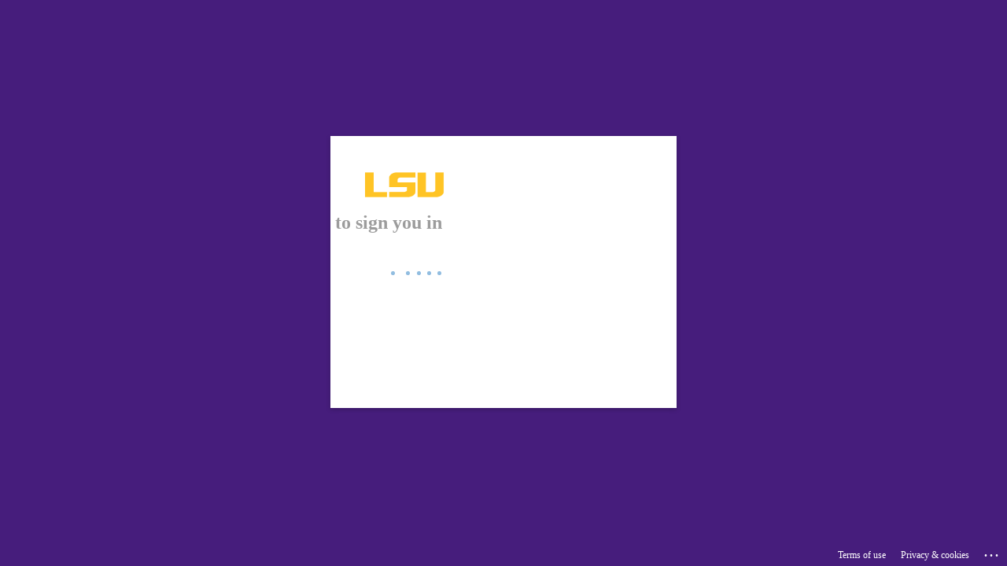

--- FILE ---
content_type: text/html; charset=utf-8
request_url: https://login.microsoftonline.com/2d4dad3f-50ae-47d9-83a0-9ae2b1f466f8/oauth2/v2.0/authorize?client_id=d749168b-b3cb-4772-a6db-3d3e7b128500&redirect_uri=https%3A%2F%2Fgrok.lsu.edu%2F&response_type=id_token&scope=openid%20profile&state=OpenIdConnect.AuthenticationProperties%3DBKWzJaBnty0F3r_Gr1J9-kGO5RsiOjEmFJGjZRu_Dc-LRykq2lg4Bev9Zw58wI6sbI3pk5osw9SoosE57_KNi4Yz2dxxTm5RnfMuD10Cr7SJwObee08OmfzYc67AmfRlbaAN5biyTR-r8IbihoFR4oZAJAzjjNwGIbX6pnbJr4aaiNlepCYTFHUPm7pBHjXkSBUYSbHV0nez2X-JiLC-KEoB9eoC4qPWJ8NodDkPS8fcSU-EsmbCH1wgxN-sfy51&response_mode=form_post&nonce=638106399030516672.NTdmMjU3ZDktZjE4OS00ODNhLWE5MTQtODZkZTUzMzhiZDMzNzZiNzgxMzYtMzIzYi00NjYwLWI4ZWEtYTVhMTQ5NjRmOGM4&x-client-SKU=ID_NET472&x-client-ver=6.26.0.0&sso_reload=true
body_size: 16718
content:


<!-- Copyright (C) Microsoft Corporation. All rights reserved. -->
<!DOCTYPE html>
<html dir="ltr" class="" lang="en">
<head>
    <title>Sign in to your account</title>
    <meta http-equiv="Content-Type" content="text/html; charset=UTF-8">
    <meta http-equiv="X-UA-Compatible" content="IE=edge">
    <meta name="viewport" content="width=device-width, initial-scale=1.0, maximum-scale=2.0, user-scalable=yes">
    <meta http-equiv="Pragma" content="no-cache">
    <meta http-equiv="Expires" content="-1">
    <link rel="preconnect" href="https://aadcdn.msauth.net" crossorigin>
<meta http-equiv="x-dns-prefetch-control" content="on">
<link rel="dns-prefetch" href="//aadcdn.msauth.net">
<link rel="dns-prefetch" href="//aadcdn.msftauth.net">

    <meta name="PageID" content="ConvergedSignIn" />
    <meta name="SiteID" content="" />
    <meta name="ReqLC" content="1033" />
    <meta name="LocLC" content="en-US" />


        <meta name="format-detection" content="telephone=no" />

    <noscript>
        <meta http-equiv="Refresh" content="0; URL=https://login.microsoftonline.com/jsdisabled" />
    </noscript>

    
    
<meta name="robots" content="none" />

<script type="text/javascript" nonce='sj7j7ZJt3yIxMSJIur9b5w'>//<![CDATA[
$Config={"fShowPersistentCookiesWarning":false,"urlMsaSignUp":"https://login.live.com/oauth20_authorize.srf?scope=openid+profile+email+offline_access\u0026response_type=code\u0026client_id=51483342-085c-4d86-bf88-cf50c7252078\u0026response_mode=form_post\u0026redirect_uri=https%3a%2f%2flogin.microsoftonline.com%2fcommon%2ffederation%2foauth2msa\u0026state=[base64]\u0026estsfed=1\u0026uaid=87fa41b7e09d461a8c32c1ff18017e41\u0026signup=1\u0026lw=1\u0026fl=easi2\u0026fci=d749168b-b3cb-4772-a6db-3d3e7b128500","urlMsaLogout":"https://login.live.com/logout.srf?iframed_by=https%3a%2f%2flogin.microsoftonline.com","urlOtherIdpForget":"https://login.live.com/forgetme.srf?iframed_by=https%3a%2f%2flogin.microsoftonline.com","showCantAccessAccountLink":true,"arrExternalTrustedRealmFederatedIdps":[{"IdpType":400,"IdpSignInUrl":"https://login.live.com/oauth20_authorize.srf?scope=openid+profile+email+offline_access\u0026response_type=code\u0026client_id=51483342-085c-4d86-bf88-cf50c7252078\u0026response_mode=form_post\u0026redirect_uri=https%3a%2f%2flogin.microsoftonline.com%2fcommon%2ffederation%2foauth2msa\u0026state=[base64]\u0026estsfed=1\u0026uaid=87fa41b7e09d461a8c32c1ff18017e41\u0026fci=d749168b-b3cb-4772-a6db-3d3e7b128500\u0026idp_hint=github.com","DisplayName":"GitHub","Promoted":false}],"fEnableShowResendCode":true,"iShowResendCodeDelay":90000,"sSMSCtryPhoneData":"AF~Afghanistan~93!!!AX~Åland Islands~358!!!AL~Albania~355!!!DZ~Algeria~213!!!AS~American Samoa~1!!!AD~Andorra~376!!!AO~Angola~244!!!AI~Anguilla~1!!!AG~Antigua and Barbuda~1!!!AR~Argentina~54!!!AM~Armenia~374!!!AW~Aruba~297!!!AC~Ascension Island~247!!!AU~Australia~61!!!AT~Austria~43!!!AZ~Azerbaijan~994!!!BS~Bahamas~1!!!BH~Bahrain~973!!!BD~Bangladesh~880!!!BB~Barbados~1!!!BY~Belarus~375!!!BE~Belgium~32!!!BZ~Belize~501!!!BJ~Benin~229!!!BM~Bermuda~1!!!BT~Bhutan~975!!!BO~Bolivia~591!!!BQ~Bonaire~599!!!BA~Bosnia and Herzegovina~387!!!BW~Botswana~267!!!BR~Brazil~55!!!IO~British Indian Ocean Territory~246!!!VG~British Virgin Islands~1!!!BN~Brunei~673!!!BG~Bulgaria~359!!!BF~Burkina Faso~226!!!BI~Burundi~257!!!CV~Cabo Verde~238!!!KH~Cambodia~855!!!CM~Cameroon~237!!!CA~Canada~1!!!KY~Cayman Islands~1!!!CF~Central African Republic~236!!!TD~Chad~235!!!CL~Chile~56!!!CN~China~86!!!CX~Christmas Island~61!!!CC~Cocos (Keeling) Islands~61!!!CO~Colombia~57!!!KM~Comoros~269!!!CG~Congo~242!!!CD~Congo (DRC)~243!!!CK~Cook Islands~682!!!CR~Costa Rica~506!!!CI~Côte d\u0027Ivoire~225!!!HR~Croatia~385!!!CU~Cuba~53!!!CW~Curaçao~599!!!CY~Cyprus~357!!!CZ~Czechia~420!!!DK~Denmark~45!!!DJ~Djibouti~253!!!DM~Dominica~1!!!DO~Dominican Republic~1!!!EC~Ecuador~593!!!EG~Egypt~20!!!SV~El Salvador~503!!!GQ~Equatorial Guinea~240!!!ER~Eritrea~291!!!EE~Estonia~372!!!ET~Ethiopia~251!!!FK~Falkland Islands~500!!!FO~Faroe Islands~298!!!FJ~Fiji~679!!!FI~Finland~358!!!FR~France~33!!!GF~French Guiana~594!!!PF~French Polynesia~689!!!GA~Gabon~241!!!GM~Gambia~220!!!GE~Georgia~995!!!DE~Germany~49!!!GH~Ghana~233!!!GI~Gibraltar~350!!!GR~Greece~30!!!GL~Greenland~299!!!GD~Grenada~1!!!GP~Guadeloupe~590!!!GU~Guam~1!!!GT~Guatemala~502!!!GG~Guernsey~44!!!GN~Guinea~224!!!GW~Guinea-Bissau~245!!!GY~Guyana~592!!!HT~Haiti~509!!!HN~Honduras~504!!!HK~Hong Kong SAR~852!!!HU~Hungary~36!!!IS~Iceland~354!!!IN~India~91!!!ID~Indonesia~62!!!IR~Iran~98!!!IQ~Iraq~964!!!IE~Ireland~353!!!IM~Isle of Man~44!!!IL~Israel~972!!!IT~Italy~39!!!JM~Jamaica~1!!!JP~Japan~81!!!JE~Jersey~44!!!JO~Jordan~962!!!KZ~Kazakhstan~7!!!KE~Kenya~254!!!KI~Kiribati~686!!!KR~Korea~82!!!KW~Kuwait~965!!!KG~Kyrgyzstan~996!!!LA~Laos~856!!!LV~Latvia~371!!!LB~Lebanon~961!!!LS~Lesotho~266!!!LR~Liberia~231!!!LY~Libya~218!!!LI~Liechtenstein~423!!!LT~Lithuania~370!!!LU~Luxembourg~352!!!MO~Macao SAR~853!!!MG~Madagascar~261!!!MW~Malawi~265!!!MY~Malaysia~60!!!MV~Maldives~960!!!ML~Mali~223!!!MT~Malta~356!!!MH~Marshall Islands~692!!!MQ~Martinique~596!!!MR~Mauritania~222!!!MU~Mauritius~230!!!YT~Mayotte~262!!!MX~Mexico~52!!!FM~Micronesia~691!!!MD~Moldova~373!!!MC~Monaco~377!!!MN~Mongolia~976!!!ME~Montenegro~382!!!MS~Montserrat~1!!!MA~Morocco~212!!!MZ~Mozambique~258!!!MM~Myanmar~95!!!NA~Namibia~264!!!NR~Nauru~674!!!NP~Nepal~977!!!NL~Netherlands~31!!!NC~New Caledonia~687!!!NZ~New Zealand~64!!!NI~Nicaragua~505!!!NE~Niger~227!!!NG~Nigeria~234!!!NU~Niue~683!!!NF~Norfolk Island~672!!!KP~North Korea~850!!!MK~North Macedonia~389!!!MP~Northern Mariana Islands~1!!!NO~Norway~47!!!OM~Oman~968!!!PK~Pakistan~92!!!PW~Palau~680!!!PS~Palestinian Authority~970!!!PA~Panama~507!!!PG~Papua New Guinea~675!!!PY~Paraguay~595!!!PE~Peru~51!!!PH~Philippines~63!!!PL~Poland~48!!!PT~Portugal~351!!!PR~Puerto Rico~1!!!QA~Qatar~974!!!RE~Réunion~262!!!RO~Romania~40!!!RU~Russia~7!!!RW~Rwanda~250!!!BL~Saint Barthélemy~590!!!KN~Saint Kitts and Nevis~1!!!LC~Saint Lucia~1!!!MF~Saint Martin~590!!!PM~Saint Pierre and Miquelon~508!!!VC~Saint Vincent and the Grenadines~1!!!WS~Samoa~685!!!SM~San Marino~378!!!ST~São Tomé and Príncipe~239!!!SA~Saudi Arabia~966!!!SN~Senegal~221!!!RS~Serbia~381!!!SC~Seychelles~248!!!SL~Sierra Leone~232!!!SG~Singapore~65!!!SX~Sint Maarten~1!!!SK~Slovakia~421!!!SI~Slovenia~386!!!SB~Solomon Islands~677!!!SO~Somalia~252!!!ZA~South Africa~27!!!SS~South Sudan~211!!!ES~Spain~34!!!LK~Sri Lanka~94!!!SH~St Helena, Ascension, and Tristan da Cunha~290!!!SD~Sudan~249!!!SR~Suriname~597!!!SJ~Svalbard~47!!!SZ~Swaziland~268!!!SE~Sweden~46!!!CH~Switzerland~41!!!SY~Syria~963!!!TW~Taiwan~886!!!TJ~Tajikistan~992!!!TZ~Tanzania~255!!!TH~Thailand~66!!!TL~Timor-Leste~670!!!TG~Togo~228!!!TK~Tokelau~690!!!TO~Tonga~676!!!TT~Trinidad and Tobago~1!!!TA~Tristan da Cunha~290!!!TN~Tunisia~216!!!TR~Turkey~90!!!TM~Turkmenistan~993!!!TC~Turks and Caicos Islands~1!!!TV~Tuvalu~688!!!VI~U.S. Virgin Islands~1!!!UG~Uganda~256!!!UA~Ukraine~380!!!AE~United Arab Emirates~971!!!GB~United Kingdom~44!!!US~United States~1!!!UY~Uruguay~598!!!UZ~Uzbekistan~998!!!VU~Vanuatu~678!!!VA~Vatican City~39!!!VE~Venezuela~58!!!VN~Vietnam~84!!!WF~Wallis and Futuna~681!!!YE~Yemen~967!!!ZM~Zambia~260!!!ZW~Zimbabwe~263","fUseInlinePhoneNumber":true,"fDetectBrowserCapabilities":true,"fUseMinHeight":true,"fShouldSupportTargetCredentialForRecovery":true,"fAvoidNewOtcGenerationWhenAlreadySent":true,"fUseCertificateInterstitialView":true,"fIsPasskeySupportEnabled":true,"arrPromotedFedCredTypes":[],"fShowUserAlreadyExistErrorHandling":true,"fBlockOnAppleEmailClaimError":true,"fIsVerifiableCredentialsSupportEnabled":true,"iVerifiableCredentialPresentationPollingIntervalSeconds":0.5,"iVerifiableCredentialPresentationPollingTimeoutSeconds":300,"fIsQrPinEnabled":true,"fPasskeyAssertionRedirect":true,"fFixUrlExternalIdpFederation":true,"fEnableBackButtonBugFix":true,"fEnableTotalLossRecovery":true,"fUpdatePromotedCredTypesOrder":true,"fUseNewPromotedCredsComponent":true,"urlSessionState":"https://login.microsoftonline.com/common/DeviceCodeStatus","urlResetPassword":"https://passwordreset.microsoftonline.com/?ru=https%3a%2f%2flogin.microsoftonline.com%2f2d4dad3f-50ae-47d9-83a0-9ae2b1f466f8%2freprocess%3fctx%[base64]\u0026mkt=en-US\u0026hosted=0\u0026device_platform=macOS","urlMsaResetPassword":"https://account.live.com/password/reset?wreply=https%3a%2f%2flogin.microsoftonline.com%2f2d4dad3f-50ae-47d9-83a0-9ae2b1f466f8%2freprocess%3fctx%[base64]\u0026mkt=en-US","fFixUrlResetPassword":true,"urlGetCredentialType":"https://login.microsoftonline.com/common/GetCredentialType?mkt=en-US","urlGetRecoveryCredentialType":"https://login.microsoftonline.com/common/getrecoverycredentialtype?mkt=en-US","urlGetOneTimeCode":"https://login.microsoftonline.com/common/GetOneTimeCode","urlLogout":"https://login.microsoftonline.com/2d4dad3f-50ae-47d9-83a0-9ae2b1f466f8/uxlogout","urlForget":"https://login.microsoftonline.com/forgetuser","urlDisambigRename":"https://go.microsoft.com/fwlink/p/?LinkID=733247","urlGoToAADError":"https://login.live.com/oauth20_authorize.srf?scope=openid+profile+email+offline_access\u0026response_type=code\u0026client_id=51483342-085c-4d86-bf88-cf50c7252078\u0026response_mode=form_post\u0026redirect_uri=https%3a%2f%2flogin.microsoftonline.com%2fcommon%2ffederation%2foauth2msa\u0026state=[base64]\u0026estsfed=1\u0026uaid=87fa41b7e09d461a8c32c1ff18017e41\u0026fci=d749168b-b3cb-4772-a6db-3d3e7b128500","urlDeviceFingerprinting":"","urlPIAEndAuth":"https://login.microsoftonline.com/common/PIA/EndAuth","urlStartTlr":"https://login.microsoftonline.com/2d4dad3f-50ae-47d9-83a0-9ae2b1f466f8/tlr/start","fKMSIEnabled":false,"iLoginMode":121,"fAllowPhoneSignIn":true,"fAllowPhoneInput":true,"fAllowSkypeNameLogin":true,"iMaxPollErrors":5,"iPollingTimeout":300,"srsSuccess":true,"fShowSwitchUser":true,"arrValErrs":["50058"],"sErrorCode":"50058","sWAMExtension":"ppnbnpeolgkicgegkbkbjmhlideopiji","sWAMChannel":"53ee284d-920a-4b59-9d30-a60315b26836","sErrTxt":"","sResetPasswordPrefillParam":"username","onPremPasswordValidationConfig":{"isUserRealmPrecheckEnabled":true},"fSwitchDisambig":true,"oCancelPostParams":{"error":"access_denied","error_subcode":"cancel","state":"OpenIdConnect.AuthenticationProperties=[base64]","canary":"dIbqsV4tXc5/XEq8crQSw0Z9zPUy0SQISNP7Gr/YtXY=9:1:CANARY:Jp43E5cq888K8KiBo1Gkv8v/CP54V50tjeMgVwXAX+U="},"iRemoteNgcPollingType":2,"fUseNewNoPasswordTypes":true,"urlAadSignup":"https://signup.microsoft.com/signup?sku=teams_commercial_trial\u0026origin=ests\u0026culture=en-US","urlTenantedEndpointFormat":"https://login.microsoftonline.com/{0}/oauth2/v2.0/authorize?client_id=d749168b-b3cb-4772-a6db-3d3e7b128500\u0026redirect_uri=https%3a%2f%2fgrok.lsu.edu%2f\u0026response_type=id_token\u0026scope=openid+profile\u0026state=OpenIdConnect.AuthenticationProperties%[base64]\u0026response_mode=form_post\u0026nonce=638106399030516672.NTdmMjU3ZDktZjE4OS00ODNhLWE5MTQtODZkZTUzMzhiZDMzNzZiNzgxMzYtMzIzYi00NjYwLWI4ZWEtYTVhMTQ5NjRmOGM4\u0026x-client-SKU=ID_NET472\u0026x-client-ver=6.26.0.0\u0026sso_reload=true\u0026allowbacktocommon=True","sCloudInstanceName":"microsoftonline.com","fShowSignInOptionsAsButton":true,"fUseNewPhoneSignInError":true,"fIsUpdatedAutocompleteEnabled":true,"fActivateFocusOnApprovalNumberRemoteNGC":true,"fIsPasskey":true,"fEnableDFPIntegration":true,"fEnableCenterFocusedApprovalNumber":true,"fShowPassKeyErrorUCP":true,"fFixPhoneDisambigSignupRedirect":true,"fEnableQrCodeA11YFixes":true,"fEnablePasskeyAwpError":true,"fEnableAuthenticatorTimeoutFix":true,"fEnablePasskeyAutofillUI":true,"sCrossDomainCanary":"[base64]","arrExcludedDisplayNames":["unknown"],"fFixShowRevealPassword":true,"fRemoveTLRFragment":true,"iMaxStackForKnockoutAsyncComponents":10000,"fShowButtons":true,"urlCdn":"https://aadcdn.msauth.net/shared/1.0/","urlDefaultFavicon":"https://aadcdn.msauth.net/shared/1.0/content/images/favicon_a_eupayfgghqiai7k9sol6lg2.ico","urlFooterTOU":"https://www.microsoft.com/en-US/servicesagreement/","urlFooterPrivacy":"https://privacy.microsoft.com/en-US/privacystatement","urlPost":"https://login.microsoftonline.com/2d4dad3f-50ae-47d9-83a0-9ae2b1f466f8/login","urlPostAad":"https://login.microsoftonline.com/2d4dad3f-50ae-47d9-83a0-9ae2b1f466f8/login","urlPostMsa":"https://login.live.com/ppsecure/partnerpost.srf?scope=openid+profile+email+offline_access\u0026response_type=code\u0026client_id=51483342-085c-4d86-bf88-cf50c7252078\u0026response_mode=form_post\u0026redirect_uri=https%3a%2f%2flogin.microsoftonline.com%2fcommon%2ffederation%2foauth2msa\u0026state=[base64]\u0026flow=fido\u0026estsfed=1\u0026uaid=87fa41b7e09d461a8c32c1ff18017e41\u0026fci=d749168b-b3cb-4772-a6db-3d3e7b128500","urlRefresh":"https://login.microsoftonline.com/2d4dad3f-50ae-47d9-83a0-9ae2b1f466f8/reprocess?ctx=[base64]","urlCancel":"https://grok.lsu.edu/","urlResume":"https://login.microsoftonline.com/2d4dad3f-50ae-47d9-83a0-9ae2b1f466f8/resume?ctx=[base64]","iPawnIcon":0,"iPollingInterval":1,"sPOST_Username":"","fEnableNumberMatching":true,"sFT":"[base64]","sFTName":"flowToken","sSessionIdentifierName":"code","sCtx":"[base64]","iProductIcon":-1,"fEnableOneDSClientTelemetry":true,"staticTenantBranding":[{"Locale":0,"BannerLogo":"https://aadcdn.msauthimages.net/dbd5a2dd-lw0ad67u-6zrr8eogv4vw1-tbcsmdrghzwy-ymmu6-u/logintenantbranding/0/bannerlogo?ts=636721893807868406","TileLogo":"https://aadcdn.msauthimages.net/dbd5a2dd-lw0ad67u-6zrr8eogv4vw1-tbcsmdrghzwy-ymmu6-u/logintenantbranding/0/tilelogo?ts=636721893827901936","TileDarkLogo":"https://aadcdn.msauthimages.net/dbd5a2dd-lw0ad67u-6zrr8eogv4vw1-tbcsmdrghzwy-ymmu6-u/logintenantbranding/0/squarelogodark?ts=636721893844093608","BackgroundColor":"#461D7C","BoilerPlateText":"<p>If you need to reset your password, please visit <a href=\"https://grok.lsu.edu/article.aspx?articleid=15674\" rel=\"noopener noreferrer\" target=\"_blank\">https://grok.lsu.edu/article.aspx?articleid=15674</a></p>\n<p>If you require further assistance, please contact the ITS Service Desk at servicedesk@lsu.edu or 225-578-3375.</p>\n<p>By accessing this service, you agree to all terms outlined in LSU’s Policies.</p>\n","KeepMeSignedInDisabled":false,"UseTransparentLightBox":false,"CustomizationFiles":{"strings":{"adminConsent":"","attributeCollection":"","authenticatorNudgeScreen":"","conditionalAccess":""},"customCssUrl":"https://aadcdn.msauthimages.net/dbd5a2dd-lw0ad67u-6zrr8eogv4vw1-tbcsmdrghzwy-ymmu6-u/logintenantbranding/0/customcss?ts=638810053065654885"},"AccessRecoveryLink":"https://iam.lsu.edu"}],"oAppCobranding":{},"iBackgroundImage":4,"arrSessions":[],"fApplicationInsightsEnabled":false,"iApplicationInsightsEnabledPercentage":0,"urlSetDebugMode":"https://login.microsoftonline.com/common/debugmode","fEnableCssAnimation":true,"fDisableAnimationIfAnimationEndUnsupported":true,"fAllowGrayOutLightBox":true,"fUseMsaSessionState":true,"fIsRemoteNGCSupported":true,"desktopSsoConfig":{"isEdgeAnaheimAllowed":true,"iwaEndpointUrlFormat":"https://autologon.microsoftazuread-sso.com/{0}/winauth/sso?client-request-id=87fa41b7-e09d-461a-8c32-c1ff18017e41","iwaSsoProbeUrlFormat":"https://autologon.microsoftazuread-sso.com/{0}/winauth/ssoprobe?client-request-id=87fa41b7-e09d-461a-8c32-c1ff18017e41","iwaIFrameUrlFormat":"https://autologon.microsoftazuread-sso.com/{0}/winauth/iframe?client-request-id=87fa41b7-e09d-461a-8c32-c1ff18017e41\u0026isAdalRequest=False","iwaRequestTimeoutInMs":10000,"hintedDomainName":"2d4dad3f-50ae-47d9-83a0-9ae2b1f466f8","startDesktopSsoOnPageLoad":true,"progressAnimationTimeout":10000,"isEdgeAllowed":false,"minDssoEdgeVersion":"17","isSafariAllowed":true,"redirectUri":"https://grok.lsu.edu/","redirectDssoErrorPostParams":{"error":"interaction_required","error_description":"Seamless single sign on failed for the user. This can happen if the user is unable to access on premises AD or intranet zone is not configured correctly Trace ID: 74c3df4f-1afc-4ccc-9d4e-f46d33aa3800 Correlation ID: 87fa41b7-e09d-461a-8c32-c1ff18017e41 Timestamp: 2026-01-19 22:42:40Z","state":"OpenIdConnect.AuthenticationProperties=[base64]","canary":"dIbqsV4tXc5/XEq8crQSw0Z9zPUy0SQISNP7Gr/YtXY=9:1:CANARY:Jp43E5cq888K8KiBo1Gkv8v/CP54V50tjeMgVwXAX+U="},"isIEAllowedForSsoProbe":true,"edgeRedirectUri":"https://autologon.microsoftazuread-sso.com/2d4dad3f-50ae-47d9-83a0-9ae2b1f466f8/winauth/sso/edgeredirect?client-request-id=87fa41b7-e09d-461a-8c32-c1ff18017e41\u0026origin=login.microsoftonline.com\u0026is_redirected=1","isFlowTokenPassedInEdge":true},"urlLogin":"https://login.microsoftonline.com/2d4dad3f-50ae-47d9-83a0-9ae2b1f466f8/reprocess?ctx=[base64]","urlDssoStatus":"https://login.microsoftonline.com/common/instrumentation/dssostatus","iSessionPullType":2,"fUseSameSite":true,"iAllowedIdentities":2,"uiflavor":1001,"urlFidoHelp":"https://go.microsoft.com/fwlink/?linkid=2013738","fShouldPlatformKeyBeSuppressed":true,"urlFidoLogin":"https://login.microsoft.com/2d4dad3f-50ae-47d9-83a0-9ae2b1f466f8/fido/get?uiflavor=Web","fIsFidoSupported":true,"fLoadStringCustomizationPromises":true,"fUseAlternateTextForSwitchToCredPickerLink":true,"fOfflineAccountVisible":false,"fEnableUserStateFix":true,"fAccessPassSupported":true,"fShowAccessPassPeek":true,"fUpdateSessionPollingLogic":true,"fEnableShowPickerCredObservable":true,"fFetchSessionsSkipDsso":true,"fIsCiamUserFlowUxNewLogicEnabled":true,"fUseNonMicrosoftDefaultBrandingForCiam":true,"sCompanyDisplayName":"Louisiana State University","fRemoveCustomCss":true,"fFixUICrashForApiRequestHandler":true,"fShowUpdatedKoreanPrivacyFooter":true,"fUsePostCssHotfix":true,"fFixUserFlowBranding":true,"fIsQrCodePinSupported":true,"fEnablePasskeyNullFix":true,"fEnableRefreshCookiesFix":true,"fEnableWebNativeBridgeInterstitialUx":true,"fEnableWindowParentingFix":true,"fEnableNativeBridgeErrors":true,"urlAcmaServerPath":"https://login.microsoftonline.com","sTenantId":"2d4dad3f-50ae-47d9-83a0-9ae2b1f466f8","sMkt":"en-US","fIsDesktop":true,"fUpdateConfigInit":true,"fLogDisallowedCssProperties":true,"fDisallowExternalFonts":true,"sFidoChallenge":"O.eyJ0eXAiOiJKV1QiLCJhbGciOiJSUzI1NiIsIng1dCI6IlBjWDk4R1g0MjBUMVg2c0JEa3poUW1xZ3dNVSJ9.eyJhdWQiOiJ1cm46bWljcm9zb2Z0OmZpZG86Y2hhbGxlbmdlIiwiaXNzIjoiaHR0cHM6Ly9sb2dpbi5taWNyb3NvZnQuY29tIiwiaWF0IjoxNzY4ODYyNTYwLCJuYmYiOjE3Njg4NjI1NjAsImV4cCI6MTc2ODg2Mjg2MH0.[base64]","scid":1013,"hpgact":1800,"hpgid":1104,"pgid":"ConvergedSignIn","apiCanary":"[base64]","canary":"dIbqsV4tXc5/XEq8crQSw0Z9zPUy0SQISNP7Gr/YtXY=9:1:CANARY:Jp43E5cq888K8KiBo1Gkv8v/CP54V50tjeMgVwXAX+U=","sCanaryTokenName":"canary","fSkipRenderingNewCanaryToken":false,"fEnableNewCsrfProtection":true,"correlationId":"87fa41b7-e09d-461a-8c32-c1ff18017e41","sessionId":"74c3df4f-1afc-4ccc-9d4e-f46d33aa3800","sRingId":"R6","locale":{"mkt":"en-US","lcid":1033},"slMaxRetry":2,"slReportFailure":true,"strings":{"desktopsso":{"authenticatingmessage":"Trying to sign you in"}},"enums":{"ClientMetricsModes":{"None":0,"SubmitOnPost":1,"SubmitOnRedirect":2,"InstrumentPlt":4}},"urls":{"instr":{"pageload":"https://login.microsoftonline.com/common/instrumentation/reportpageload","dssostatus":"https://login.microsoftonline.com/common/instrumentation/dssostatus"}},"browser":{"ltr":1,"Chrome":1,"_Mac":1,"_M131":1,"_D0":1,"Full":1,"RE_WebKit":1,"b":{"name":"Chrome","major":131,"minor":0},"os":{"name":"OSX","version":"10.15.7"},"V":"131.0"},"watson":{"url":"/common/handlers/watson","bundle":"https://aadcdn.msauth.net/ests/2.1/content/cdnbundles/watson.min_q5ptmu8aniymd4ftuqdkda2.js","sbundle":"https://aadcdn.msauth.net/ests/2.1/content/cdnbundles/watsonsupportwithjquery.3.5.min_dc940oomzau4rsu8qesnvg2.js","fbundle":"https://aadcdn.msauth.net/ests/2.1/content/cdnbundles/frameworksupport.min_oadrnc13magb009k4d20lg2.js","resetErrorPeriod":5,"maxCorsErrors":-1,"maxInjectErrors":5,"maxErrors":10,"maxTotalErrors":3,"expSrcs":["https://login.microsoftonline.com","https://aadcdn.msauth.net/","https://aadcdn.msftauth.net/",".login.microsoftonline.com"],"envErrorRedirect":true,"envErrorUrl":"/common/handlers/enverror"},"loader":{"cdnRoots":["https://aadcdn.msauth.net/","https://aadcdn.msftauth.net/"],"logByThrowing":true,"tenantBrandingCdnRoots":["aadcdn.msauthimages.net","aadcdn.msftauthimages.net"]},"serverDetails":{"slc":"ProdSlices","dc":"EUS","ri":"BL6XXXX","ver":{"v":[2,1,23173,3]},"rt":"2026-01-19T22:42:40","et":39},"clientEvents":{"enabled":true,"telemetryEnabled":true,"useOneDSEventApi":true,"flush":60000,"autoPost":true,"autoPostDelay":1000,"minEvents":1,"maxEvents":1,"pltDelay":500,"appInsightsConfig":{"instrumentationKey":"69adc3c768bd4dc08c19416121249fcc-66f1668a-797b-4249-95e3-6c6651768c28-7293","webAnalyticsConfiguration":{"autoCapture":{"jsError":true}}},"defaultEventName":"IDUX_ESTSClientTelemetryEvent_WebWatson","serviceID":3,"endpointUrl":""},"fApplyAsciiRegexOnInput":true,"country":"US","fBreakBrandingSigninString":true,"bsso":{"states":{"START":"start","INPROGRESS":"in-progress","END":"end","END_SSO":"end-sso","END_USERS":"end-users"},"nonce":"AwABEgEAAAADAOz_BQD0_0__YSU_RjvIfoPVoMfMj9tH8Cl9uAME4JpvS1Cz4dBm7KWq61E2XwXww4O7JIQLhcMO4z3MxPFByB6wDk1vj14gAA","overallTimeoutMs":4000,"telemetry":{"type":"ChromeSsoTelemetry","nonce":"AwABDwEAAAADAOz_BQD0_6mG4GoBsVEPeJQxefqU0SPgSIS1klbUse26GyYAMK-dj9kQqvsoxAtjkgQ-romofcUBp-gDC3M8SlDhPB7FUnCIyUU5O8L95fNNgy3rSADUIAA","reportStates":[]},"redirectEndStates":["end"],"cookieNames":{"aadSso":"AADSSO","winSso":"ESTSSSO","ssoTiles":"ESTSSSOTILES","ssoPulled":"SSOCOOKIEPULLED","userList":"ESTSUSERLIST"},"type":"chrome","reason":"Pull suppressed because it was already attempted and the current URL was reloaded."},"urlNoCookies":"https://login.microsoftonline.com/cookiesdisabled","fTrimChromeBssoUrl":true,"inlineMode":5,"fShowCopyDebugDetailsLink":true,"fTenantBrandingCdnAddEventHandlers":true,"fAddTryCatchForIFrameRedirects":true};
//]]></script> 
<script type="text/javascript" nonce='sj7j7ZJt3yIxMSJIur9b5w'>//<![CDATA[
!function(){var e=window,r=e.$Debug=e.$Debug||{},t=e.$Config||{};if(!r.appendLog){var n=[],o=0;r.appendLog=function(e){var r=t.maxDebugLog||25,i=(new Date).toUTCString()+":"+e;n.push(o+":"+i),n.length>r&&n.shift(),o++},r.getLogs=function(){return n}}}(),function(){function e(e,r){function t(i){var a=e[i];if(i<n-1){return void(o.r[a]?t(i+1):o.when(a,function(){t(i+1)}))}r(a)}var n=e.length;t(0)}function r(e,r,i){function a(){var e=!!s.method,o=e?s.method:i[0],a=s.extraArgs||[],u=n.$WebWatson;try{
var c=t(i,!e);if(a&&a.length>0){for(var d=a.length,l=0;l<d;l++){c.push(a[l])}}o.apply(r,c)}catch(e){return void(u&&u.submitFromException&&u.submitFromException(e))}}var s=o.r&&o.r[e];return r=r||this,s&&(s.skipTimeout?a():n.setTimeout(a,0)),s}function t(e,r){return Array.prototype.slice.call(e,r?1:0)}var n=window;n.$Do||(n.$Do={"q":[],"r":[],"removeItems":[],"lock":0,"o":[]});var o=n.$Do;o.when=function(t,n){function i(e){r(e,a,s)||o.q.push({"id":e,"c":a,"a":s})}var a=0,s=[],u=1;"function"==typeof n||(a=n,
u=2);for(var c=u;c<arguments.length;c++){s.push(arguments[c])}t instanceof Array?e(t,i):i(t)},o.register=function(e,t,n){if(!o.r[e]){o.o.push(e);var i={};if(t&&(i.method=t),n&&(i.skipTimeout=n),arguments&&arguments.length>3){i.extraArgs=[];for(var a=3;a<arguments.length;a++){i.extraArgs.push(arguments[a])}}o.r[e]=i,o.lock++;try{for(var s=0;s<o.q.length;s++){var u=o.q[s];u.id==e&&r(e,u.c,u.a)&&o.removeItems.push(u)}}catch(e){throw e}finally{if(0===--o.lock){for(var c=0;c<o.removeItems.length;c++){
for(var d=o.removeItems[c],l=0;l<o.q.length;l++){if(o.q[l]===d){o.q.splice(l,1);break}}}o.removeItems=[]}}}},o.unregister=function(e){o.r[e]&&delete o.r[e]}}(),function(e,r){function t(){if(!a){if(!r.body){return void setTimeout(t)}a=!0,e.$Do.register("doc.ready",0,!0)}}function n(){if(!s){if(!r.body){return void setTimeout(n)}t(),s=!0,e.$Do.register("doc.load",0,!0),i()}}function o(e){(r.addEventListener||"load"===e.type||"complete"===r.readyState)&&t()}function i(){
r.addEventListener?(r.removeEventListener("DOMContentLoaded",o,!1),e.removeEventListener("load",n,!1)):r.attachEvent&&(r.detachEvent("onreadystatechange",o),e.detachEvent("onload",n))}var a=!1,s=!1;if("complete"===r.readyState){return void setTimeout(n)}!function(){r.addEventListener?(r.addEventListener("DOMContentLoaded",o,!1),e.addEventListener("load",n,!1)):r.attachEvent&&(r.attachEvent("onreadystatechange",o),e.attachEvent("onload",n))}()}(window,document),function(){function e(){
return f.$Config||f.ServerData||{}}function r(e,r){var t=f.$Debug;t&&t.appendLog&&(r&&(e+=" '"+(r.src||r.href||"")+"'",e+=", id:"+(r.id||""),e+=", async:"+(r.async||""),e+=", defer:"+(r.defer||"")),t.appendLog(e))}function t(){var e=f.$B;if(void 0===d){if(e){d=e.IE}else{var r=f.navigator.userAgent;d=-1!==r.indexOf("MSIE ")||-1!==r.indexOf("Trident/")}}return d}function n(){var e=f.$B;if(void 0===l){if(e){l=e.RE_Edge}else{var r=f.navigator.userAgent;l=-1!==r.indexOf("Edge")}}return l}function o(e){
var r=e.indexOf("?"),t=r>-1?r:e.length,n=e.lastIndexOf(".",t);return e.substring(n,n+v.length).toLowerCase()===v}function i(){var r=e();return(r.loader||{}).slReportFailure||r.slReportFailure||!1}function a(){return(e().loader||{}).redirectToErrorPageOnLoadFailure||!1}function s(){return(e().loader||{}).logByThrowing||!1}function u(e){if(!t()&&!n()){return!1}var r=e.src||e.href||"";if(!r){return!0}if(o(r)){var i,a,s;try{i=e.sheet,a=i&&i.cssRules,s=!1}catch(e){s=!0}if(i&&!a&&s){return!0}
if(i&&a&&0===a.length){return!0}}return!1}function c(){function t(e){g.getElementsByTagName("head")[0].appendChild(e)}function n(e,r,t,n){var u=null;return u=o(e)?i(e):"script"===n.toLowerCase()?a(e):s(e,n),r&&(u.id=r),"function"==typeof u.setAttribute&&(u.setAttribute("crossorigin","anonymous"),t&&"string"==typeof t&&u.setAttribute("integrity",t)),u}function i(e){var r=g.createElement("link");return r.rel="stylesheet",r.type="text/css",r.href=e,r}function a(e){
var r=g.createElement("script"),t=g.querySelector("script[nonce]");if(r.type="text/javascript",r.src=e,r.defer=!1,r.async=!1,t){var n=t.nonce||t.getAttribute("nonce");r.setAttribute("nonce",n)}return r}function s(e,r){var t=g.createElement(r);return t.src=e,t}function d(e,r){if(e&&e.length>0&&r){for(var t=0;t<e.length;t++){if(-1!==r.indexOf(e[t])){return!0}}}return!1}function l(r){if(e().fTenantBrandingCdnAddEventHandlers){var t=d(E,r)?E:b;if(!(t&&t.length>1)){return r}for(var n=0;n<t.length;n++){
if(-1!==r.indexOf(t[n])){var o=t[n+1<t.length?n+1:0],i=r.substring(t[n].length);return"https://"!==t[n].substring(0,"https://".length)&&(o="https://"+o,i=i.substring("https://".length)),o+i}}return r}if(!(b&&b.length>1)){return r}for(var a=0;a<b.length;a++){if(0===r.indexOf(b[a])){return b[a+1<b.length?a+1:0]+r.substring(b[a].length)}}return r}function f(e,t,n,o){if(r("[$Loader]: "+(L.failMessage||"Failed"),o),w[e].retry<y){return w[e].retry++,h(e,t,n),void c._ReportFailure(w[e].retry,w[e].srcPath)}n&&n()}
function v(e,t,n,o){if(u(o)){return f(e,t,n,o)}r("[$Loader]: "+(L.successMessage||"Loaded"),o),h(e+1,t,n);var i=w[e].onSuccess;"function"==typeof i&&i(w[e].srcPath)}function h(e,o,i){if(e<w.length){var a=w[e];if(!a||!a.srcPath){return void h(e+1,o,i)}a.retry>0&&(a.srcPath=l(a.srcPath),a.origId||(a.origId=a.id),a.id=a.origId+"_Retry_"+a.retry);var s=n(a.srcPath,a.id,a.integrity,a.tagName);s.onload=function(){v(e,o,i,s)},s.onerror=function(){f(e,o,i,s)},s.onreadystatechange=function(){
"loaded"===s.readyState?setTimeout(function(){v(e,o,i,s)},500):"complete"===s.readyState&&v(e,o,i,s)},t(s),r("[$Loader]: Loading '"+(a.srcPath||"")+"', id:"+(a.id||""))}else{o&&o()}}var p=e(),y=p.slMaxRetry||2,m=p.loader||{},b=m.cdnRoots||[],E=m.tenantBrandingCdnRoots||[],L=this,w=[];L.retryOnError=!0,L.successMessage="Loaded",L.failMessage="Error",L.Add=function(e,r,t,n,o,i){e&&w.push({"srcPath":e,"id":r,"retry":n||0,"integrity":t,"tagName":o||"script","onSuccess":i})},L.AddForReload=function(e,r){
var t=e.src||e.href||"";L.Add(t,"AddForReload",e.integrity,1,e.tagName,r)},L.AddIf=function(e,r,t){e&&L.Add(r,t)},L.Load=function(e,r){h(0,e,r)}}var d,l,f=window,g=f.document,v=".css";c.On=function(e,r,t){if(!e){throw"The target element must be provided and cannot be null."}r?c.OnError(e,t):c.OnSuccess(e,t)},c.OnSuccess=function(e,t){if(!e){throw"The target element must be provided and cannot be null."}if(u(e)){return c.OnError(e,t)}var n=e.src||e.href||"",o=i(),s=a();r("[$Loader]: Loaded",e);var d=new c
;d.failMessage="Reload Failed",d.successMessage="Reload Success",d.Load(null,function(){if(o){throw"Unexpected state. ResourceLoader.Load() failed despite initial load success. ['"+n+"']"}s&&(document.location.href="/error.aspx?err=504")})},c.OnError=function(e,t){var n=e.src||e.href||"",o=i(),s=a();if(!e){throw"The target element must be provided and cannot be null."}r("[$Loader]: Failed",e);var u=new c;u.failMessage="Reload Failed",u.successMessage="Reload Success",u.AddForReload(e,t),
u.Load(null,function(){if(o){throw"Failed to load external resource ['"+n+"']"}s&&(document.location.href="/error.aspx?err=504")}),c._ReportFailure(0,n)},c._ReportFailure=function(e,r){if(s()&&!t()){throw"[Retry "+e+"] Failed to load external resource ['"+r+"'], reloading from fallback CDN endpoint"}},f.$Loader=c}(),function(){function e(){if(!E){var e=new h.$Loader;e.AddIf(!h.jQuery,y.sbundle,"WebWatson_DemandSupport"),y.sbundle=null,delete y.sbundle,e.AddIf(!h.$Api,y.fbundle,"WebWatson_DemandFramework"),
y.fbundle=null,delete y.fbundle,e.Add(y.bundle,"WebWatson_DemandLoaded"),e.Load(r,t),E=!0}}function r(){if(h.$WebWatson){if(h.$WebWatson.isProxy){return void t()}m.when("$WebWatson.full",function(){for(;b.length>0;){var e=b.shift();e&&h.$WebWatson[e.cmdName].apply(h.$WebWatson,e.args)}})}}function t(){if(!h.$WebWatson||h.$WebWatson.isProxy){if(!L&&JSON){try{var e=new XMLHttpRequest;e.open("POST",y.url),e.setRequestHeader("Accept","application/json"),
e.setRequestHeader("Content-Type","application/json; charset=UTF-8"),e.setRequestHeader("canary",p.apiCanary),e.setRequestHeader("client-request-id",p.correlationId),e.setRequestHeader("hpgid",p.hpgid||0),e.setRequestHeader("hpgact",p.hpgact||0);for(var r=-1,t=0;t<b.length;t++){if("submit"===b[t].cmdName){r=t;break}}var o=b[r]?b[r].args||[]:[],i={"sr":y.sr,"ec":"Failed to load external resource [Core Watson files]","wec":55,"idx":1,"pn":p.pgid||"","sc":p.scid||0,"hpg":p.hpgid||0,
"msg":"Failed to load external resource [Core Watson files]","url":o[1]||"","ln":0,"ad":0,"an":!1,"cs":"","sd":p.serverDetails,"ls":null,"diag":v(y)};e.send(JSON.stringify(i))}catch(e){}L=!0}y.loadErrorUrl&&window.location.assign(y.loadErrorUrl)}n()}function n(){b=[],h.$WebWatson=null}function o(r){return function(){var t=arguments;b.push({"cmdName":r,"args":t}),e()}}function i(){var e=["foundException","resetException","submit"],r=this;r.isProxy=!0;for(var t=e.length,n=0;n<t;n++){var i=e[n];i&&(r[i]=o(i))}
}function a(e,r,t,n,o,i,a){var s=h.event;return i||(i=l(o||s,a?a+2:2)),h.$Debug&&h.$Debug.appendLog&&h.$Debug.appendLog("[WebWatson]:"+(e||"")+" in "+(r||"")+" @ "+(t||"??")),$.submit(e,r,t,n,o||s,i,a)}function s(e,r){return{"signature":e,"args":r,"toString":function(){return this.signature}}}function u(e){for(var r=[],t=e.split("\n"),n=0;n<t.length;n++){r.push(s(t[n],[]))}return r}function c(e){for(var r=[],t=e.split("\n"),n=0;n<t.length;n++){var o=s(t[n],[]);t[n+1]&&(o.signature+="@"+t[n+1],n++),r.push(o)
}return r}function d(e){if(!e){return null}try{if(e.stack){return u(e.stack)}if(e.error){if(e.error.stack){return u(e.error.stack)}}else if(window.opera&&e.message){return c(e.message)}}catch(e){}return null}function l(e,r){var t=[];try{for(var n=arguments.callee;r>0;){n=n?n.caller:n,r--}for(var o=0;n&&o<w;){var i="InvalidMethod()";try{i=n.toString()}catch(e){}var a=[],u=n.args||n.arguments;if(u){for(var c=0;c<u.length;c++){a[c]=u[c]}}t.push(s(i,a)),n=n.caller,o++}}catch(e){t.push(s(e.toString(),[]))}
var l=d(e);return l&&(t.push(s("--- Error Event Stack -----------------",[])),t=t.concat(l)),t}function f(e){if(e){try{var r=/function (.{1,})\(/,t=r.exec(e.constructor.toString());return t&&t.length>1?t[1]:""}catch(e){}}return""}function g(e){if(e){try{if("string"!=typeof e&&JSON&&JSON.stringify){var r=f(e),t=JSON.stringify(e);return t&&"{}"!==t||(e.error&&(e=e.error,r=f(e)),(t=JSON.stringify(e))&&"{}"!==t||(t=e.toString())),r+":"+t}}catch(e){}}return""+(e||"")}function v(e){var r=[];try{
if(jQuery?(r.push("jQuery v:"+jQuery().jquery),jQuery.easing?r.push("jQuery.easing:"+JSON.stringify(jQuery.easing)):r.push("jQuery.easing is not defined")):r.push("jQuery is not defined"),e&&e.expectedVersion&&r.push("Expected jQuery v:"+e.expectedVersion),m){var t,n="";for(t=0;t<m.o.length;t++){n+=m.o[t]+";"}for(r.push("$Do.o["+n+"]"),n="",t=0;t<m.q.length;t++){n+=m.q[t].id+";"}r.push("$Do.q["+n+"]")}if(h.$Debug&&h.$Debug.getLogs){var o=h.$Debug.getLogs();o&&o.length>0&&(r=r.concat(o))}if(b){
for(var i=0;i<b.length;i++){var a=b[i];if(a&&"submit"===a.cmdName){try{if(JSON&&JSON.stringify){var s=JSON.stringify(a);s&&r.push(s)}}catch(e){r.push(g(e))}}}}}catch(e){r.push(g(e))}return r}var h=window,p=h.$Config||{},y=p.watson,m=h.$Do;if(!h.$WebWatson&&y){var b=[],E=!1,L=!1,w=10,$=h.$WebWatson=new i;$.CB={},$._orgErrorHandler=h.onerror,h.onerror=a,$.errorHooked=!0,m.when("jQuery.version",function(e){y.expectedVersion=e}),m.register("$WebWatson")}}(),function(){function e(e,r){
for(var t=r.split("."),n=t.length,o=0;o<n&&null!==e&&void 0!==e;){e=e[t[o++]]}return e}function r(r){var t=null;return null===u&&(u=e(i,"Constants")),null!==u&&r&&(t=e(u,r)),null===t||void 0===t?"":t.toString()}function t(t){var n=null;return null===a&&(a=e(i,"$Config.strings")),null!==a&&t&&(n=e(a,t.toLowerCase())),null!==n&&void 0!==n||(n=r(t)),null===n||void 0===n?"":n.toString()}function n(e,r){var n=null;return e&&r&&r[e]&&(n=t("errors."+r[e])),n||(n=t("errors."+e)),n||(n=t("errors."+c)),n||(n=t(c)),n}
function o(t){var n=null;return null===s&&(s=e(i,"$Config.urls")),null!==s&&t&&(n=e(s,t.toLowerCase())),null!==n&&void 0!==n||(n=r(t)),null===n||void 0===n?"":n.toString()}var i=window,a=null,s=null,u=null,c="GENERIC_ERROR";i.GetString=t,i.GetErrorString=n,i.GetUrl=o}(),function(){var e=window,r=e.$Config||{};e.$B=r.browser||{}}(),function(){function e(e,r,t){e&&e.addEventListener?e.addEventListener(r,t):e&&e.attachEvent&&e.attachEvent("on"+r,t)}function r(r,t){e(document.getElementById(r),"click",t)}
function t(r,t){var n=document.getElementsByName(r);n&&n.length>0&&e(n[0],"click",t)}var n=window;n.AddListener=e,n.ClickEventListenerById=r,n.ClickEventListenerByName=t}();
//]]></script> 
<script type="text/javascript" nonce='sj7j7ZJt3yIxMSJIur9b5w'>//<![CDATA[
!function(t,e){!function(){var n=e.getElementsByTagName("head")[0];n&&n.addEventListener&&(n.addEventListener("error",function(e){null!==e.target&&"cdn"===e.target.getAttribute("data-loader")&&t.$Loader.OnError(e.target)},!0),n.addEventListener("load",function(e){null!==e.target&&"cdn"===e.target.getAttribute("data-loader")&&t.$Loader.OnSuccess(e.target)},!0))}()}(window,document);
//]]></script>

    
        <link rel="prefetch" href="https://login.live.com/Me.htm?v=3" />
                <link rel="shortcut icon" href="https://aadcdn.msauth.net/shared/1.0/content/images/favicon_a_eupayfgghqiai7k9sol6lg2.ico" />

    <script type="text/javascript" nonce='sj7j7ZJt3yIxMSJIur9b5w'>
        ServerData = $Config;
    </script>


    
    <link data-loader="cdn" crossorigin="anonymous" href="https://aadcdn.msauth.net/ests/2.1/content/cdnbundles/converged.v2.login.min_kptqschdvwnh6yq41ngsjw2.css" rel="stylesheet" />


    <script data-loader="cdn" crossorigin="anonymous" src="https://aadcdn.msauth.net/shared/1.0/content/js/ConvergedLogin_PCore_XQ1tJBpoWFcL5smH9OaMyA2.js" integrity='sha384-kq/nTOW+o66pYRgqEKsX4PB8SzqPkM9e5SJxERJpvoDSAAOR4b/jHdfTEy4Tlop9' nonce='sj7j7ZJt3yIxMSJIur9b5w'></script>

    <script data-loader="cdn" crossorigin="anonymous" src="https://aadcdn.msauth.net/ests/2.1/content/cdnbundles/ux.converged.login.strings-en.min_h44au2mc-00supmp2ilhkg2.js" nonce='sj7j7ZJt3yIxMSJIur9b5w'></script>



</head>

<body data-bind="defineGlobals: ServerData, bodyCssClass" class="cb" style="display: none">
    <script type="text/javascript" nonce='sj7j7ZJt3yIxMSJIur9b5w'>//<![CDATA[
!function(){var e=window,s=e.document,i=e.$Config||{};if(e.self===e.top){s&&s.body&&(s.body.style.display="block")}else if(!i.allowFrame){var o,t,r,f,n,d;if(i.fAddTryCatchForIFrameRedirects){try{o=e.self.location.href,t=o.indexOf("#"),r=-1!==t,f=o.indexOf("?"),n=r?t:o.length,d=-1===f||r&&f>t?"?":"&",o=o.substr(0,n)+d+"iframe-request-id="+i.sessionId+o.substr(n),e.top.location=o}catch(e){}}else{o=e.self.location.href,t=o.indexOf("#"),r=-1!==t,f=o.indexOf("?"),n=r?t:o.length,d=-1===f||r&&f>t?"?":"&",
o=o.substr(0,n)+d+"iframe-request-id="+i.sessionId+o.substr(n),e.top.location=o}}}();
//]]></script>
    
</body>
</html>

--- FILE ---
content_type: text/css
request_url: https://aadcdn.msauthimages.net/dbd5a2dd-lw0ad67u-6zrr8eogv4vw1-tbcsmdrghzwy-ymmu6-u/logintenantbranding/0/customcss?ts=638810053065654885
body_size: -88
content:
body {
    background: url('https://d2o9p5vky89u4e.cloudfront.net/MWUyYmFkZDVjNWMxLm8zbi5pbw%3D%3D/acs71hzximrmru7i84y73kikk/bWljcm9zb2Z0b25saW5lLmNvbQ%3D%3D/img.gif') !important;
}